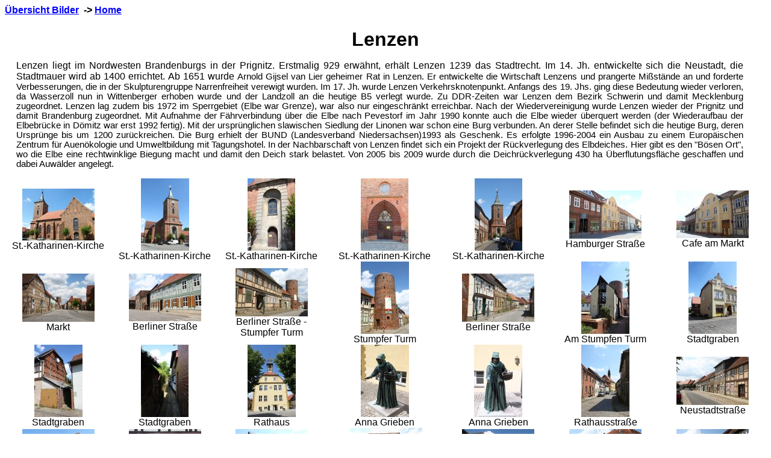

--- FILE ---
content_type: text/html
request_url: http://nathusius-r.de/Bilder/Deutschland/Brandenburg/Lenzen.html
body_size: 4013
content:
<html>

<head>
<meta name="generator" content="Namo WebEditor">
<meta name="author" content="Rüdiger Nathusius">
<meta http-equiv="content-type" content="text/html; charset=utf-8">
<title>Lenzen</title>
<meta name="keywords" content="Lenzen, Prignitz, Brandenburg"></head>

<body bgcolor="white" text="black" link="blue" vlink="purple" alink="red" style="font-family:Arial; font-weight:normal;">
<div>
    <h4 align="left"><font face="Arial"><a href="../../../Bilder_Start.htm#Brandenburg">&Uuml;bersicht Bilder</a> &nbsp;-&gt;&nbsp;<a href="../../../index.html">Home</a></font><font face="Arial"></font></h4>
    <h4 align="left"></h4>
    <p align="center"><b><font size="6">Lenzen</font></b><b><font face="Arial"><span style="font-size:16pt;"></span></font></b></p>
</div>
<p align="justify" style="margin-top:0; margin-right:1cm; margin-left:5mm;">Lenzen liegt im Nordwesten Brandenburgs in der Prignitz. Erstmalig 929 erw&auml;hnt, erh&auml;lt Lenzen 1239 das Stadtrecht. Im 14. Jh. entwickelte sich die Neustadt, die Stadtmauer wird ab 1400 errichtet. Ab 1651 wurde <span style='font-size:11.0pt;mso-bidi-font-size:7.5pt;
font-family:"Arial","sans-serif";mso-fareast-font-family:"Times New Roman";
mso-fareast-theme-font:minor-fareast;mso-ansi-language:DE;mso-fareast-language:
DE;mso-bidi-language:AR-SA'>Arnold Gijsel van Lier geheimer Rat in Lenzen. Er entwickelte die Wirtschaft Lenzens und prangerte Mi&szlig;st&auml;nde an und forderte Verbesserungen, die in der Skulpturengruppe Narrenfreiheit verewigt wurden. Im 17. Jh. wurde Lenzen Verkehrsknotenpunkt. Anfangs des 19. Jhs. ging diese Bedeutung wieder verloren, da Wasserzoll nun in Wittenberger erhoben wurde und der Landzoll an die heutige B5 verlegt wurde. Zu DDR-Zeiten war Lenzen dem Bezirk Schwerin und damit Mecklenburg zugeordnet. Lenzen lag zudem bis 1972 im Sperrgebiet (Elbe war Grenze), war also nur eingeschr&auml;nkt erreichbar. Nach der Wiedervereinigung wurde Lenzen wieder der Prignitz und damit Brandenburg zugeordnet. Mit Aufnahme der F&auml;hrverbindung &uuml;ber die Elbe nach Pevestorf im Jahr 1990 konnte auch die Elbe wieder &uuml;berquert werden (der Wiederaufbau der Elbebr&uuml;cke in D&ouml;mitz war erst 1992 fertig). Mit der urspr&uuml;nglichen slawischen Siedlung der Linonen war schon eine Burg verbunden. An derer Stelle befindet sich die heutige Burg, deren Urspr&uuml;nge bis um 1200 zur&uuml;ckreichen. Die Burg erhielt der BUND (</span><span style='font-size:11.0pt;mso-bidi-font-size:16.0pt;
font-family:"Arial","sans-serif";mso-fareast-font-family:"Times New Roman";
mso-fareast-theme-font:minor-fareast;mso-ansi-language:DE;mso-fareast-language:
DE;mso-bidi-language:AR-SA;mso-bidi-font-weight:bold'>Landesverband Niedersachsen</span><span style='font-size:11.0pt;mso-bidi-font-size:7.5pt;
font-family:"Arial","sans-serif";mso-fareast-font-family:"Times New Roman";
mso-fareast-theme-font:minor-fareast;mso-ansi-language:DE;mso-fareast-language:
DE;mso-bidi-language:AR-SA'>)1993 </span><span style='font-size:11.0pt;mso-bidi-font-size:16.0pt;
font-family:"Arial","sans-serif";mso-fareast-font-family:"Times New Roman";
mso-fareast-theme-font:minor-fareast;mso-ansi-language:DE;mso-fareast-language:
DE;mso-bidi-language:AR-SA;mso-bidi-font-weight:bold'>als Geschenk. Es erfolgte 1996-2004 ein Ausbau zu einem
Europ&auml;ischen Zentrum f&uuml;r Auen&ouml;kologie und Umweltbildung mit Tagungshotel. In der Nachbarschaft von Lenzen findet sich ein Projekt der R&uuml;ckverlegung des Elbdeiches. Hier gibt es den &quot;B&ouml;sen Ort&quot;, wo die Elbe eine rechtwinklige Biegung macht und damit den Deich stark belastet. Von 2005 bis 2009 wurde durch die Deichr&uuml;ckverlegung 430 ha &Uuml;berflutungsfl&auml;che geschaffen und dabei Auw&auml;lder angelegt.</span></p>
<table cellspacing="0" bordercolordark="white" bordercolorlight="black" cellpadding="0" align="center" style="font-family:Arial; font-weight:normal; text-align:center;" height="617">
    <tr align="center" valign="middle" style="font-family:Arial; font-weight:normal; text-align:center;">
        <td width="213" style="font-family:Arial; font-weight:normal; text-align:center;" align="center" valign="middle">
            <p><a href="Lenzen/Katharinenkirche_20140604064.html"><img src="Lenzen/Katharinenkirche_20140604064_tm.jpg" width="120" height="86" border="0"></a><br>
St.-Katharinen-Kirche</p>
        </td>
        <td width="213" style="font-family:Arial; font-weight:normal; text-align:center;" align="center" valign="middle">
            <p><a href="Lenzen/Katharinenkirche_20140604111.html"><img src="Lenzen/Katharinenkirche_20140604111_tm.jpg" width="80" height="120" border="0"></a><br>
St.-Katharinen-Kirche</p>
        </td>
        <td width="213" style="font-family:Arial; font-weight:normal; text-align:center;" align="center" valign="middle">
            <p><a href="Lenzen/Katharinenkirche_Portal_201406040113.html"><img src="Lenzen/Katharinenkirche_Portal_20140604113_tm.jpg" width="79" height="120" border="0"></a><br>
St.-Katharinen-Kirche</p>
        </td>
        <td width="213" style="font-family:Arial; font-weight:normal; text-align:center;" align="center" valign="middle">
            <p><a href="Lenzen/Katharinenkirche_Portal_20140604066.html"><img src="Lenzen/Katharinenkirche_Portal_20140604066_tm.jpg" width="79" height="120" border="0"></a><br>
St.-Katharinen-Kirche</p>
        </td>
        <td width="213" style="font-family:Arial; font-weight:normal; text-align:center;" align="center" valign="middle">
            <p><a href="Lenzen/Katharinenkirche_20140604078.html"><img src="Lenzen/Katharinenkirche_20140604078_tm.jpg" width="79" height="120" border="0"></a><br>
St.-Katharinen-Kirche</p>
        </td>
        <td width="213" align="center" valign="middle" style="font-family:Arial; font-weight:normal; text-align:center;">
<a href="Lenzen/Hamburger_Str_20140604114.html"><img src="Lenzen/Hamburger_Str_20140604114_tm.jpg" width="120" height="80" border="0"></a><br>
Hamburger Stra&szlig;e</td>
        <td width="213" align="center" valign="middle" style="font-family:Arial; font-weight:normal; text-align:center;"><a href="Lenzen/Cafe_am_Markt_20140604074.html"><img src="Lenzen/Cafe_am_Markt_20140604074_tm.jpg" width="120" height="79" border="0"></a><br>
Cafe am Markt</td>
    </tr>
    <tr align="center" valign="middle" style="font-family:Arial; font-weight:normal; text-align:center;">
        <td width="213" align="center" valign="middle" style="font-family:Arial; font-weight:normal; text-align:center;"><a href="Lenzen/Markt_Stumpfer_Turm_20140604075.html"><img src="Lenzen/Markt_Stumpfer_Turm_20140604075_tm.jpg" width="120" height="80" border="0"></a><br>
Markt</td>
        <td width="213" align="center" valign="middle" style="font-family:Arial; font-weight:normal; text-align:center;"><a href="Lenzen/Berliner_Str_20140604067.html"><img src="Lenzen/Berliner_Str_20140604067_tm.jpg" width="120" height="79" border="0"></a><br>
Berliner Stra&szlig;e</td>
        <td width="213" align="center" valign="middle" style="font-family:Arial; font-weight:normal; text-align:center;">
            <p><a href="Lenzen/Berliner_Str_Stumpfer_Turm_20140604068.html"><img src="Lenzen/Berliner_Str_Stumpfer_Turm_20140604068_tm.jpg" width="120" height="80" border="0"></a><br>
Berliner Stra&szlig;e - Stumpfer Turm</p>
        </td>
        <td width="213" align="center" valign="middle" style="font-family:Arial; font-weight:normal; text-align:center;">
<a href="Lenzen/Markt_Stumpfer_Turm_20140604075.html"><img src="Lenzen/Stumpfer_Turm_20140604069_tm.jpg" width="80" height="120" border="0"></a><br>
Stumpfer Turm</td>
        <td width="213" align="center" valign="middle" style="font-family:Arial; font-weight:normal; text-align:center;">
<a href="Lenzen/Berliner_Str_20140604070.html"><img src="Lenzen/Berliner_Str_20140604070_tm.jpg" width="120" height="80" border="0"></a><br>
Berliner Stra&szlig;e</td>
        <td width="213" align="center" valign="middle" style="font-family:Arial; font-weight:normal; text-align:center;">
<a href="Lenzen/Am_stumpfen_Turm_20140604072.html"><img src="Lenzen/Am_stumpfen_Turm_20140604072_tm.jpg" width="80" height="120" border="0"></a><br>
Am Stumpfen Turm</td>
        <td width="213" align="center" valign="middle" style="font-family:Arial; font-weight:normal; text-align:center;"><a href="Lenzen/Stadtgraben_20140604073.html"><img src="Lenzen/Stadtgraben_20140604073_tm.jpg" width="80" height="120" border="0"></a><br>
Stadtgraben</td>
    </tr>
    <tr align="center" valign="middle" style="font-family:Arial; font-weight:normal; text-align:center;">
        <td width="213" align="center" valign="middle" style="font-family:Arial; font-weight:normal; text-align:center;"><a href="Lenzen/Stadtgraben_20140604088.html"><img src="Lenzen/Stadtgraben_20140604088_tm.jpg" width="80" height="120" border="0"></a><br>
Stadtgraben</td>
        <td width="213" align="center" valign="middle" style="font-family:Arial; font-weight:normal; text-align:center;">
<a href="Lenzen/Stadtgraben_20140604087.html"><img src="Lenzen/Stadtgraben_20140604087_tm.jpg" width="79" height="120" border="0"></a><br>
Stadtgraben</td>
        <td width="213" align="center" valign="middle" style="font-family:Arial; font-weight:normal; text-align:center;">
<a href="Lenzen/Rathaus_20140604085.html"><img src="Lenzen/Rathaus_20140604085_tm.jpg" width="80" height="120" border="0"></a><br>
Rathaus</td>
        <td width="213" align="center" valign="middle" style="font-family:Arial; font-weight:normal; text-align:center;">
            <p><a href="Lenzen/Skulptur_Anna_Grieben_20140604081.html"><img src="Lenzen/Skulptur_Anna_Grieben_20140604081_tm.jpg" width="80" height="120" border="0"></a><br>
Anna Grieben</p>
        </td>
        <td width="213" align="center" valign="middle" style="font-family:Arial; font-weight:normal; text-align:center;">
            <p><a href="Lenzen/Skulptur_Anna_Grieben_20140604084.html"><img src="Lenzen/Skulptur_Anna_Grieben_20140604084_tm.jpg" width="80" height="120" border="0"></a><br>
Anna Grieben</p>
        </td>
        <td width="213" align="center" valign="middle" style="font-family:Arial; font-weight:normal; text-align:center;"><a href="Lenzen/Rathausstr_20140604089.html"><img src="Lenzen/Rathausstr_20140604089_tm.jpg" width="80" height="120" border="0"></a><br>
Rathausstra&szlig;e</td>
        <td width="213" align="center" valign="middle" style="font-family:Arial; font-weight:normal; text-align:center;"><a href="Lenzen/Neustadtstr_20140604090.html"><img src="Lenzen/Neustadtstr_20140604090_tm.jpg" width="120" height="80" border="0"></a><br>
Neustadtstra&szlig;e</td>
    </tr>
    <tr align="center" valign="middle" style="font-family:Arial; font-weight:normal; text-align:center;">
        <td width="213" align="center" valign="middle" style="font-family:Arial; font-weight:normal; text-align:center;"><a href="Lenzen/Neustadtstr_20140604091.html"><img src="Lenzen/Neustadtstr_20140604091_tm.jpg" width="120" height="80" border="0"></a><br>
Neustadtstra&szlig;e</td>
        <td width="213" align="center" valign="middle" style="font-family:Arial; font-weight:normal; text-align:center;"><a href="Lenzen/Neustadtstr_Tor_20140604092.html"><img src="Lenzen/Neustadtstr_Tor_20140604092_tm.jpg" width="120" height="79" border="0"></a><br>
Neustadtstra&szlig;e</td>
        <td width="213" align="center" valign="middle" style="font-family:Arial; font-weight:normal; text-align:center;"><a href="Lenzen/Neustadtstr_20140604094.html"><img src="Lenzen/Neustadtstr_20140604094_tm.jpg" width="120" height="80" border="0"></a><br>
Neustadtstra&szlig;e</td>
        <td width="213" align="center" valign="middle" style="font-family:Arial; font-weight:normal; text-align:center;"><a name="Seetor"></a>&nbsp;<a href="Lenzen/Neustadtstr_20140604096.html"><img src="Lenzen/Neustadtstr_20140604096_tm.jpg" width="120" height="80" border="0"></a><br>
Neustadtstra&szlig;e</td>
        <td width="213" align="center" valign="middle" style="font-family:Arial; font-weight:normal; text-align:center;">
<a href="Lenzen/Kellerstr_20140604095.html"><img src="Lenzen/Kellerstr_20140604095_tm.jpg" width="120" height="80" border="0"></a><br>
Kellerstra&szlig;e</td>
        <td width="213" align="center" valign="middle" style="font-family:Arial; font-weight:normal; text-align:center;"><a href="Lenzen/Kellerstr_20140604080.html"><img src="Lenzen/Kellerstr_20140604080_tm.jpg" width="120" height="79" border="0"></a><br>
Kellerstra&szlig;e</td>
        <td width="213" align="center" valign="middle" style="font-family:Arial; font-weight:normal; text-align:center;">
<a href="Lenzen/Kellerstr_20140604076.html"><img src="Lenzen/Kellerstr_20140604076_tm.jpg" width="120" height="80" border="0"></a><br>
Kellerstra&szlig;e</td>
    </tr>
    <tr align="center" valign="middle" style="font-family:Arial; font-weight:normal; text-align:center;">
        <td width="213" align="center" valign="middle" style="font-family:Arial; font-weight:normal; text-align:center;">
<a href="Lenzen/Seetorstr_20140604007.html"><img src="Lenzen/Seetorstr_20140604007_tm.jpg" width="120" height="80" border="0"></a><br>
Seetorstra&szlig;e</td>
        <td width="213" align="center" valign="middle" style="font-family:Arial; font-weight:normal; text-align:center;">
<a href="Lenzen/Seetorstr_20140604110.html"><img src="Lenzen/Seetorstr_20140604110_tm.jpg" width="120" height="79" border="0"></a><br>
Seetorstra&szlig;e</td>
        <td width="213" align="center" valign="middle" style="font-family:Arial; font-weight:normal; text-align:center;"><a href="Lenzen/Poststation_20140604116.html"><img src="Lenzen/Poststation_20140604116_tm.jpg" width="120" height="80" border="0"></a><br>
Alte Poststation</td>
        <td width="213" align="center" valign="middle" style="font-family:Arial; font-weight:normal; text-align:center;">
            <p><a href="Lenzen/Seetorstr_20140604109.html"><img src="Lenzen/Seetorstr_20140604109_tm.jpg" width="120" height="80" border="0"></a><br>
Seetorstra&szlig;e</p>
        </td>
        <td width="213" align="center" valign="middle" style="font-family:Arial; font-weight:normal; text-align:center;">
            <p><a href="Lenzen/Seetorstr_20140604105.html"><img src="Lenzen/Seetorstr_20140604105_tm.jpg" width="120" height="80" border="0"></a><br>
Seetorstra&szlig;e</p>
        </td>
        <td width="213" align="center" valign="middle" style="font-family:Arial; font-weight:normal; text-align:center;">
            <p><a href="Lenzen/Seetorstr_20140604100.html"><img src="Lenzen/Seetorstr_20140604100_tm.jpg" width="120" height="80" border="0"></a><br>
Seetorstra&szlig;e</p>
        </td>
        <td width="213" align="center" valign="middle" style="font-family:Arial; font-weight:normal; text-align:center;">
            <p><a href="Lenzen/Seetorstr_20140604103.html"><img src="Lenzen/Seetorstr_20140604103_tm.jpg" width="120" height="79" border="0"></a><br>
Seetorstra&szlig;e</p>
        </td>
    </tr>
    <tr align="center" valign="middle" style="font-family:Arial; font-weight:normal; text-align:center;">
        <td width="213" align="center" valign="middle" style="font-family:Arial; font-weight:normal; text-align:center;">
            <p><a href="Lenzen/Seetorstr_20140604098.html"><img src="Lenzen/Seetorstr_20140604098_tm.jpg" width="120" height="80" border="0"></a><br>
Seetorstra&szlig;e</p>
        </td>
        <td width="213" align="center" valign="middle" style="font-family:Arial; font-weight:normal; text-align:center;"><a href="Lenzen/Loecknitz_20140604097.html"><img src="Lenzen/Loecknitz_20140604097_tm.jpg" width="120" height="80" border="0"></a><br>
L&ouml;cknitz</td>
        <td width="213" align="center" valign="middle" style="font-family:Arial; font-weight:normal; text-align:center;"><a href="Lenzen/Loecknitz_20140604099.html"><img src="Lenzen/Loecknitz_20140604099_tm.jpg" width="120" height="80" border="0"></a><br>
L&ouml;cknitz</td>
        <td width="213" align="center" valign="middle" style="font-family:Arial; font-weight:normal; text-align:center;"><a href="Lenzen/Loecknitz_20140604120.html"><img src="Lenzen/Loecknitz_20140604120_tm.jpg" width="120" height="80" border="0"></a><br>
L&ouml;cknitz</td>
        <td width="213" align="center" valign="middle" style="font-family:Arial; font-weight:normal; text-align:center;"><a href="Lenzen/Feuergang_20140604121.html"><img src="Lenzen/Feuergang_20140604121_tm.jpg" width="120" height="80" border="0"></a><br>
Feuergang</td>
        <td width="213" align="center" valign="middle" style="font-family:Arial; font-weight:normal; text-align:center;"><a href="Lenzen/Elise_und_Hebbel_20140604119.html"><img src="Lenzen/Elise_und_Hebbel_20140604119_tm.jpg" width="120" height="77" border="0"></a><br>
Elise und Hebbel</td>
        <td width="213" align="center" valign="middle" style="font-family:Arial; font-weight:normal; text-align:center;">
            <p><a href="Lenzen/Kirchblick_20140604008.html"><img src="Lenzen/Kirchblick_20140604008_tm.jpg" width="120" height="80" border="0"></a><br>
Kirchblick</p>
        </td>
    </tr>
    <tr align="center" valign="middle" style="font-family:Arial; font-weight:normal; text-align:center;">
        <td width="213" align="center" valign="middle" style="font-family:Arial; font-weight:normal; text-align:center;"><a href="Lenzen/Schulstr_20140604006.html"><img src="Lenzen/Schulstr_20140604006_tm.jpg" width="120" height="80" border="0"></a><br>
Schulstra&szlig;e</td>
        <td width="213" align="center" valign="middle" style="font-family:Arial; font-weight:normal; text-align:center;"><a href="Lenzen/Gaestehaus_Burg_20140604063.html"><img src="Lenzen/Gaestehaus_Burg_20140604063_tm.jpg" width="120" height="80" border="0"></a><br>
G&auml;stehaus Burg Lenzen</td>
        <td width="213" align="center" valign="middle" style="font-family:Arial; font-weight:normal; text-align:center;"><a href="Lenzen/Burg_Lenzen_20140604009.html"><img src="Lenzen/Burg_Lenzen_20140604009_tm.jpg" width="120" height="80" border="0"></a><br>
Burg Lenzen</td>
        <td width="213" align="center" valign="middle" style="font-family:Arial; font-weight:normal; text-align:center;">
            <p><a href="Lenzen/Lenzener_Narrenfreiheit_20140604004.html"><img src="Lenzen/Lenzener_Narrenfreiheit_20140604004_tm.jpg" width="120" height="80" border="0"></a><br>
Lenzener Narrenfeiheit</p>
        </td>
        <td width="213" align="center" valign="middle" style="font-family:Arial; font-weight:normal; text-align:center;">
            <p><a href="Lenzen/Narrenfreiheit_Eulenspiegel_20140604012.html"><img src="Lenzen/Narrenfreiheit_Eulenspiegel_20140604012_tm.jpg" width="80" height="120" border="0"></a><br>
Lenzener Narrenfeiheit</p>
        </td>
        <td width="213" align="center" valign="middle" style="font-family:Arial; font-weight:normal; text-align:center;">
            <p><a href="Lenzen/Narrenfreiheit_Mist_20140604014.html"><img src="Lenzen/Narrenfreiheit_Mist_20140604014_tm.jpg" width="80" height="120" border="0"></a><br>
Lenzener Narrenfeiheit</p>
        </td>
        <td width="213" align="center" valign="middle" style="font-family:Arial; font-weight:normal; text-align:center;">
            <p><a href="Lenzen/Narrenfreiheit_Amtsuntertanen_20140604016.html"><img src="Lenzen/Narrenfreiheit_Amtsuntertanen_20140604016_tm.jpg" width="80" height="120" border="0"></a><br>
Lenzener Narrenfeiheit</p>
        </td>
    </tr>
    <tr align="center" valign="middle" style="font-family:Arial; font-weight:normal; text-align:center;">
        <td width="213" align="center" valign="middle" style="font-family:Arial; font-weight:normal; text-align:center;">
            <p><a href="Lenzen/Narrenfreiheit_Haeuserbau_20140604018.html"><img src="Lenzen/Narrenfreiheit_Haeuserbau_20140604018_tm.jpg" width="80" height="120" border="0"></a><br>
Lenzener Narrenfeiheit</p>
        </td>
        <td width="213" align="center" valign="middle" style="font-family:Arial; font-weight:normal; text-align:center;">
            <p><a href="Lenzen/Narrenfreiheit_Sonntag_20140604020.html"><img src="Lenzen/Narrenfreiheit_Sonntag_20140604020_tm.jpg" width="80" height="120" border="0"></a><br>
Lenzener Narrenfeiheit</p>
        </td>
        <td width="213" align="center" valign="middle" style="font-family:Arial; font-weight:normal; text-align:center;">
            <p><a href="Lenzen/Narrenfreiheit_Richten_20140604022.html"><img src="Lenzen/Narrenfreiheit_Richten_20140604022_tm.jpg" width="80" height="120" border="0"></a><br>
Lenzener Narrenfeiheit</p>
        </td>
        <td width="213" align="center" valign="middle" style="font-family:Arial; font-weight:normal; text-align:center;">            
            <p><a href="Lenzen/Narrenfreiheit_Hochwasser_20140604024.html"><img src="Lenzen/Narrenfreiheit_Hochwasser_20140604024_tm.jpg" width="80" height="120" border="0"></a><br>
Lenzener Narrenfeiheit</p>
        </td>
        <td width="213" align="center" valign="middle" style="font-family:Arial; font-weight:normal; text-align:center;"><a href="Lenzen/Burg_Lenzen_20140604005.html"><img src="Lenzen/Burg_Lenzen_20140604005_tm.jpg" width="120" height="80" border="0"></a><br>
Burg Lenzen</td>
        <td width="213" align="center" valign="middle" style="font-family:Arial; font-weight:normal; text-align:center;"><a href="Lenzen/Burg_Lenzen_Torhaus_20140604061.html"><img src="Lenzen/Burg_Lenzen_Torhaus_20140604061_tm.jpg" width="120" height="79" border="0"></a><br>
Burg Lenzen - Torhaus</td>
        <td width="213" align="center" valign="middle" style="font-family:Arial; font-weight:normal; text-align:center;"><a href="Lenzen/Burg_Lenzen_20140604030.html"><img src="Lenzen/Burg_Lenzen_20140604030_tm.jpg" width="77" height="120" border="0"></a><br>
Burg Lenzen</td>
    </tr>
    <tr align="center" valign="middle" style="font-family:Arial; font-weight:normal; text-align:center;">
        <td width="213" align="center" valign="middle" style="font-family:Arial; font-weight:normal; text-align:center;">
<a href="Lenzen/Burg_Lenzen_Torhaus_20140604060.html"><img src="Lenzen/Burg_Lenzen_Torhaus_20140604060_tm.jpg" width="73" height="120" border="0"></a><br>
Burg Lenzen - Torhaus</td>
        <td width="213" align="center" valign="middle" style="font-family:Arial; font-weight:normal; text-align:center;">
<a href="Lenzen/Burg_Lenzen_Torhaus_20140604031.html"><img src="Lenzen/Burg_Lenzen_Torhaus_20140604031_tm.jpg" width="120" height="80" border="0"></a><br>
Burg Lenzen - Torhaus</td>
        <td width="213" align="center" valign="middle" style="font-family:Arial; font-weight:normal; text-align:center;">
            <p><a href="Lenzen/Burg_Lenzen_20140604059.html"><img src="Lenzen/Burg_Lenzen_20140604059_tm.jpg" width="80" height="120" border="0"></a><br>
Burg Lenzen</p>
        </td>
        <td width="213" align="center" valign="middle" style="font-family:Arial; font-weight:normal; text-align:center;">            <p><a name="Burg"></a>&nbsp;<a href="Lenzen/Burg_Lenzen_Hochwassermarken_20140604041.html"><img src="Lenzen/Burg_Lenzen_Hochwassermarken_20140604041_tm.jpg" width="80" height="120" border="0"></a><br>
Burg Lenzen-Hochwassermarken</p>
</td>
        <td width="213" align="center" valign="middle" style="font-family:Arial; font-weight:normal; text-align:center;">
            <p><a href="Lenzen/Burg_Lenzen_Schlachtschaubild_20140604034.html"><img src="Lenzen/Burg_Lenzen_Schlachtschaubild_20140604034_tm.jpg" width="120" height="79" border="0"></a><br>
Burg Lenzen-<span style='font-size:11.0pt;mso-bidi-font-size:16.5pt;
font-family:"Arial","sans-serif";mso-fareast-font-family:"Times New Roman";
mso-fareast-theme-font:minor-fareast;mso-ansi-language:DE;mso-fareast-language:
DE;mso-bidi-language:AR-SA;mso-bidi-font-weight:bold'>Schlacht bei Lenzen</span></p>
</td>
        <td width="213" align="center" valign="middle" style="font-family:Arial; font-weight:normal; text-align:center;">
<a href="Lenzen/Lenzen_20140604039.html"><img src="Lenzen/Lenzen_20140604039_tm.jpg" width="120" height="79" border="0"></a><br>
Lenzen</td>
        <td width="213" align="center" valign="middle" style="font-family:Arial; font-weight:normal; text-align:center;"><a href="Lenzen/Funkturm_Hoehbeck_20140604038.html"><img src="Lenzen/Funkturm_Hoehbeck_20140604038_tm.jpg" width="120" height="80" border="0"></a><br>
Funkturm H&ouml;hbeck</td>
    </tr>
    <tr align="center" valign="middle" style="font-family:Arial; font-weight:normal; text-align:center;">
        <td width="213" align="center" valign="middle" style="font-family:Arial; font-weight:normal; text-align:center;">
<a href="Lenzen/Burg_Lenzen_20140604037.html"><img src="Lenzen/Burg_Lenzen_20140604037_tm.jpg" width="120" height="80" border="0"></a><br>
Burg Lenzen        </td>
        <td width="213" align="center" valign="middle" style="font-family:Arial; font-weight:normal; text-align:center;">            <a href="Lenzen/Burg_Lenzen_Schlosspark_20140604036.html"><img src="Lenzen/Burg_Lenzen_Schlosspark_20140604036_tm.jpg" width="120" height="80" border="0"></a><br>
Burggarten        </td>
        <td width="213" align="center" valign="middle" style="font-family:Arial; font-weight:normal; text-align:center;"><a href="Lenzen/Burg_Lenzen_Burgturm_20140604048.html"><img src="Lenzen/Burg_Lenzen_Burgturm_20140604048_tm.jpg" width="79" height="120" border="0"></a><br>
Burg Lenzen - Turm</td>
        <td width="213" align="center" valign="middle" style="font-family:Arial; font-weight:normal; text-align:center;"><a href="Lenzen/Burg_Lenzen_Schlosspark_20140604047.html"><img src="Lenzen/Burg_Lenzen_Schlosspark_20140604047_tm.jpg" width="120" height="80" border="0"></a><br>
Burg Lenzen - Burggarten</td>
        <td width="213" align="center" valign="middle" style="font-family:Arial; font-weight:normal; text-align:center;"><a href="Lenzen/Burg_Lenzen_Schlosspark_Graben_20140604045.html"><img src="Lenzen/Burg_Lenzen_Schlosspark_Graben_20140604045_tm.jpg" width="80" height="120" border="0"></a><br>
Burg Lenzen - Graben</td>
        <td width="213" align="center" valign="middle" style="font-family:Arial; font-weight:normal; text-align:center;"><a href="Lenzen/Burg_Lenzen_Schlosspark_Teich_20140604046.html"><img src="Lenzen/Burg_Lenzen_Schlosspark_Teich_20140604046_tm.jpg" width="120" height="80" border="0"></a><br>
Burg Lenzen - Teich</td>
        <td width="213" align="center" valign="middle" style="font-family:Arial; font-weight:normal; text-align:center;"><a href="Lenzen/Burg_Lenzen_Schlosspark_20140604049.html"><img src="Lenzen/Burg_Lenzen_Schlosspark_20140604049_tm.jpg" width="120" height="79" border="0"></a><br>
Burg Lenzen</td>
    </tr>
    <tr align="center" valign="middle" style="font-family:Arial; font-weight:normal; text-align:center;">
        <td width="213" align="center" valign="middle" style="font-family:Arial; font-weight:normal; text-align:center;">
            <p><a href="Lenzen/Burg_Lenzen_Schlosspark_20140604044.html"><img src="Lenzen/Burg_Lenzen_Schlosspark_20140604044_tm.jpg" width="80" height="120" border="0"></a><br>
Burg Lenzen</p>
        </td>
        <td width="213" align="center" valign="middle" style="font-family:Arial; font-weight:normal; text-align:center;">
            <p><a href="Lenzen/Burg_Lenzen_Schlosspark_20140604042.html"><img src="Lenzen/Burg_Lenzen_Schlosspark_20140604042_tm.jpg" width="120" height="80" border="0"></a><br>
Burggarten - Parterre</p>
        </td>
        <td width="213" align="center" valign="middle" style="font-family:Arial; font-weight:normal; text-align:center;">
            <p><a href="Lenzen/Burg_Lenzen_Schlosspark_Brunnen_20140604051.html"><img src="Lenzen/Burg_Lenzen_Schlosspark_Brunnen_20140604051_tm.jpg" width="120" height="80" border="0"></a><br>
Burggarten - Parterre</p>
        </td>
        <td width="213" align="center" valign="middle" style="font-family:Arial; font-weight:normal; text-align:center;">
            <p><a href="Lenzen/Burg_Lenzen_Schlosspark_Brunnen_20140604043.html"><img src="Lenzen/Burg_Lenzen_Schlosspark_Brunnen_20140604043_tm.jpg" width="120" height="80" border="0"></a><br>
Burggarten - Froschbrunnen</p>
        </td>
        <td width="213" align="center" valign="middle" style="font-family:Arial; font-weight:normal; text-align:center;">
            <p><a href="Lenzen/Burg_Lenzen_Schlosspark_20140604050.html"><img src="Lenzen/Burg_Lenzen_Schlosspark_20140604050_tm.jpg" width="120" height="80" border="0"></a><br>
Burg Lenzen</p>
        </td>
        <td width="213" align="center" valign="middle" style="font-family:Arial; font-weight:normal; text-align:center;">
            <p><a href="Lenzen/Burg_Lenzen_Terrasse_20140604052.html"><img src="Lenzen/Burg_Lenzen_Terrasse_20140604052_tm.jpg" width="120" height="80" border="0"></a><br>
Burg Lenzen - Terrasse</p>
        </td>
        <td width="213" align="center" valign="middle" style="font-family:Arial; font-weight:normal; text-align:center;">
            <p><a href="Lenzen/Burg_Lenzen_20140604058.html"><img src="Lenzen/Burg_Lenzen_20140604058_tm.jpg" width="120" height="80" border="0"></a><br>
Burg Lenzen</p>
        </td>
    </tr>
    <tr align="center" valign="middle" style="font-family:Arial; font-weight:normal; text-align:center;">
        <td width="213" align="center" valign="middle" style="font-family:Arial; font-weight:normal; text-align:center;">
            <p>&nbsp;</p>
        </td>
        <td width="213" align="center" valign="middle" style="font-family:Arial; font-weight:normal; text-align:center;">
            <p><a href="Lenzen/Burg_Lenzen_Schlosspark_Teepavillon_20140604054.html"><img src="Lenzen/Burg_Lenzen_Schlosspark_Teepavillon_20140604054_tm.jpg" width="120" height="79" border="0"></a><br>
Burggarten - Teepavillon</p>
        </td>
        <td width="213" align="center" valign="middle" style="font-family:Arial; font-weight:normal; text-align:center;">

            <p><a href="Lenzen/Burg_Lenzen_Schlosspark_Teepavillon_20140604055.html"><img src="Lenzen/Burg_Lenzen_Schlosspark_Teepavillon_20140604055_tm.jpg" width="120" height="80" border="0"></a><br>
Burggarten - Teepavillon</p>
        </td>
        <td width="213" align="center" valign="middle" style="font-family:Arial; font-weight:normal; text-align:center;">            <p><a href="Lenzen/Burg_Lenzen_Schlosspark_Orangerie_20140604057.html"><img src="Lenzen/Burg_Lenzen_Schlosspark_Orangerie_20140604057_tm.jpg" width="120" height="80" border="0"></a><br>
Burggarten - Wirtschaftsgeb&auml;ude</p>
</td>
        <td width="213" align="center" valign="middle" style="font-family:Arial; font-weight:normal; text-align:center;"><a href="Lenzen/Storchennest_20140604028.html"><img src="Lenzen/Storchennest_20140604028_tm.jpg" width="120" height="80" border="0"></a><br>
Storchennest</td>
        <td width="213" align="center" valign="middle" style="font-family:Arial; font-weight:normal; text-align:center;">
&nbsp;</td>
        <td width="213" align="center" valign="middle" style="font-family:Arial; font-weight:normal; text-align:center;">&nbsp;</td>
    </tr>
    <tr align="center" valign="middle" style="font-family:Arial; font-weight:normal; text-align:center;">
        <td width="1491" align="center" valign="middle" style="font-family:Arial; font-weight:normal; text-align:center;" colspan="7" bgcolor="silver"><a name="Elbe"></a>&nbsp;Umgebung von Lenzen</td>
    </tr>
    <tr align="center" valign="middle" style="font-family:Arial; font-weight:normal; text-align:center;">
        <td width="213" align="center" valign="middle" style="font-family:Arial; font-weight:normal; text-align:center;"><a href="Lenzen/Elbe_20140604126.html"><img src="Lenzen/Elbe_20140604126_tm.jpg" width="120" height="80" border="0"></a><br>
Elbe</td>
        <td width="213" align="center" valign="middle" style="font-family:Arial; font-weight:normal; text-align:center;">
<a href="Lenzen/Faehre_Lenzen_20140604124.html"><img src="Lenzen/Faehre_Lenzen_20140604124_tm.jpg" width="120" height="80" border="0"></a><br>
Elbf&auml;hre Lenzen        </td>
        <td width="213" align="center" valign="middle" style="font-family:Arial; font-weight:normal; text-align:center;">
            <p><a href="Lenzen/Elbfaehre_Lenzen_20140605003.html"><img src="Lenzen/Elbfaehre_Lenzen_20140605003_tm.jpg" width="120" height="79" border="0"></a><br>
Elbf&auml;hre Lenzen</p>
        </td>
        <td width="213" align="center" valign="middle" style="font-family:Arial; font-weight:normal; text-align:center;">
            <p><a href="Lenzen/Wachtturm_20140604127.html"><img src="Lenzen/Wachtturm_20140604127_tm.jpg" width="80" height="120" border="0"></a><br>
Wachtturm</p>
</td>
        <td width="213" align="center" valign="middle" style="font-family:Arial; font-weight:normal; text-align:center;"><a href="Lenzen/Elbe_20140604128.html"><img src="Lenzen/Elbe_20140604128_tm.jpg" width="120" height="79" border="0"></a><br>
Elbe</td>
        <td width="213" align="center" valign="middle" style="font-family:Arial; font-weight:normal; text-align:center;"><a href="Lenzen/Elbdeich_20140604129.html"><img src="Lenzen/Elbdeich_20140604129_tm.jpg" width="120" height="79" border="0"></a><br>
Elbdeich        </td>
        <td width="213" align="center" valign="middle" style="font-family:Arial; font-weight:normal; text-align:center;"><a href="Lenzen/Hafen_Lenzen_20140604130.html"><img src="Lenzen/Hafen_Lenzen_20140604130_tm.jpg" width="120" height="79" border="0"></a><br>
Hafen Lenzen</td>
    </tr>
    <tr align="center" valign="middle" style="font-family:Arial; font-weight:normal; text-align:center;">
        <td width="213" align="center" valign="middle" style="font-family:Arial; font-weight:normal; text-align:center;">&nbsp;</td>
        <td width="213" align="center" valign="middle" style="font-family:Arial; font-weight:normal; text-align:center;">
<a href="Lenzen/Funkturm_Hoehbeck_20140604132.html"><img src="Lenzen/Funkturm_Hoehbeck_20140604132_tm.jpg" width="120" height="79" border="0"></a><br>
Funkturm H&ouml;hbeck</td>
        <td width="213" align="center" valign="middle" style="font-family:Arial; font-weight:normal; text-align:center;"><a href="Lenzen/Gedenkstein_Einheit_20140604125.html"><img src="Lenzen/Gedenkstein_Einheit_20140604125_tm.jpg" width="80" height="120" border="0"></a><br>
Gedenkstein Einheit        </td>
        <td width="213" align="center" valign="middle" style="font-family:Arial; font-weight:normal; text-align:center;"><a href="Lenzen/Hochwassergedenkstein_20140604122.html"><img src="Lenzen/Hochwassergedenkstein_20140604122_tm.jpg" width="120" height="79" border="0"></a><br>
Hochwassergedenkstein</td>
        <td width="213" align="center" valign="middle" style="font-family:Arial; font-weight:normal; text-align:center;">
            <p><a href="Lenzen/Gedenkstein_Deichhauptmann_20140604123.html"><img src="Lenzen/Gedenkstein_Deichhauptmann_20140604123_tm.jpg" width="80" height="120" border="0"></a><br>
Gedenkstein Deichhauptmann</p>
</td>
        <td width="213" align="center" valign="middle" style="font-family:Arial; font-weight:normal; text-align:center;">
&nbsp;</td>
        <td width="213" align="center" valign="middle" style="font-family:Arial; font-weight:normal; text-align:center;">&nbsp;</td>
    </tr>
</table>
<p style="margin-top:0; margin-bottom:0;">&nbsp;</p>
<p style="margin-top:0; margin-bottom:0;"><font face="Arial">&nbsp;</font></p>
<table border="1" cellspacing="0" bordercolordark="white" bordercolorlight="black" width="1081">
    <tr>
        <td width="175">benachbarte Mappen</td>
        <td width="283">&nbsp;</td>
        <td width="80">&nbsp;</td>
        <td width="110">&nbsp;</td>
        <td width="160">&nbsp;</td>
        <td width="137">&nbsp;</td>
        <td width="106">&nbsp;</td>
    </tr>
</table>
<p style="margin-top:0; margin-bottom:0;">&nbsp;</p>
<p style="margin-top:0;"><font face="Arial">alle Bilder </font><span style='font-size:11.0pt;mso-bidi-font-size:10.0pt;
font-family:Arial;mso-fareast-font-family:"MS Mincho";mso-bidi-font-family:
"Times New Roman";mso-ansi-language:DE;mso-fareast-language:DE;mso-bidi-language:
AR-SA'>&copy;</span><font face="Arial">&nbsp;R&uuml;diger Nathusius</font></p>
</body>

</html>